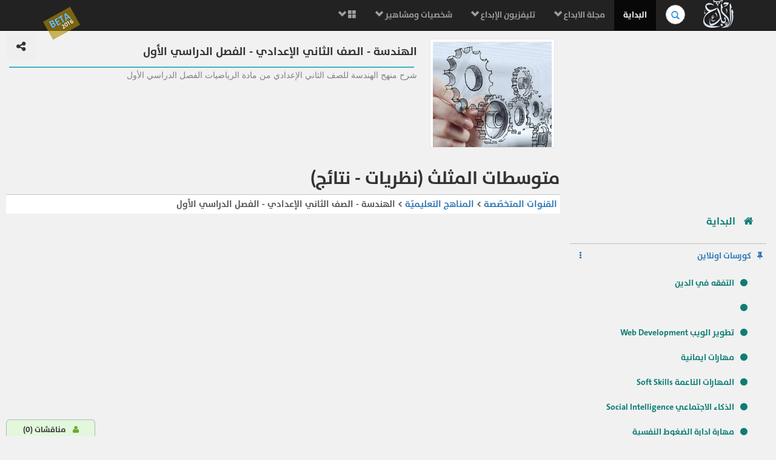

--- FILE ---
content_type: text/html; charset=UTF-8
request_url: https://elebda3.com/videos812
body_size: 10735
content:
<!DOCTYPE html><html lang="ar"><head  prefix="og: http://ogp.me/ns# fb: http://ogp.me/ns/fb# article: http://ogp.me/ns/article#"><meta charset="utf-8"><meta  http-equiv="Content-Type" content="text/html; charset=utf-8"/><meta content="ar-sa" http-equiv="Content-Language" /><meta http-equiv="X-UA-Compatible" content="IE=edge"><meta name="viewport" content="width=device-width, initial-scale=1"><meta name="" content="Alprogrammer" /><link rel="icon" href="favicon.ico"><meta name="robots" content="all,index,follow" /><meta name="revisit-after" content="1 hours" /><meta name="rating" content="General" /><meta name="distribution" content="Global" /><meta name="MSSmartTagsPreventParsing" content="true" /><meta name="Expires" content="0" /><meta name="owner" content="Alprogrammer" /><meta name="classification" content="All" /><meta name="googlebot" content="archive" /><meta name="resource-type" content="document" /><meta http-equiv="Cache-Control" content="Public" /><meta http-equiv="Pragma" content="No-Cache" /><meta name="keywords" content="Human Development | تنمية المهارات البشرية طريق الابداع و تحقيق النجاح والسعادة  ، مع باقة من المواد العلمية والكتب والبرامج التليفزيونيه  و كورسات فيديو مجانية و وظائف متميزة ، ايضا  طور مهاراتك الوظيفية و المهنية و تنمية جوانب الحياه مثل: الجانب الروحاني / الإيماني،الجانب الصحي والبدني،الجانب الشخصي،الجانب الأسري،الجانب الاجتماعي،الجانب المهني،الجانب المادي." />		<meta name="description" content="شرح منهج الهندسة للصف الثاني الإعدادي من مادة الرياضيات الفصل الدراسي الأول " /><meta property="og:title" content="الهندسة - الصف الثاني الإعدادي - الفصل الدراسي الأول"/><meta property="og:type" content="book"/><meta property="og:url" content="https://elebda3.com/videos812"/><meta property="og:image" content="https://elebda3.com/files/elebda3.com-04101643Pz8O8.jpg"/><meta property="og:site_name" content="موسوعة الإبداع"/><meta property="fb:admins" content="100000206466033"/><meta property="fb:app_id" content="285036751539498"/><meta property="og:description" content="شرح منهج الهندسة للصف الثاني الإعدادي من مادة الرياضيات الفصل الدراسي الأول ."/><meta name="copyright" content="Copyright © موسوعة الإبداع" /><base href="https://elebda3.com/"><link rel="alternate" type="application/rss+xml" title="RSS" href="backend.php" /><link rel="shortcut icon" href="favicon.png"><link rel="shortcut icon" href="favicon.ico"><link rel="apple-touch-icon-precomposed" sizes="114x114" href="favicon.png"><link rel="apple-touch-icon-precomposed" sizes="72x72" href="favicon.png"><link rel="apple-touch-icon-precomposed" href="favicon.png"><link rel="shortcut icon" href="https://elebda3.com/"><title>الهندسة - الصف الثاني الإعدادي - الفصل الدراسي الأول | موسوعة الإبداع</title><link href="css/bootstrap.min.css" rel="stylesheet"><link href="css/bootstrap-rtl.min.css" rel="stylesheet"><link href="css/font-awesome.min.css" rel="stylesheet"><link href="css/style.css?get=basic" rel="stylesheet"><!--[if lt IE 9]><script src="js/ie8-responsive-file-warning.js"></script><![endif]--><script src="js/ie-emulation-modes-warning.js"></script><script src="js/jquery.min.js"></script><script src="js/hammer.min.js"></script><!--[if lt IE 9]><script src="https://oss.maxcdn.com/html5shiv/3.7.2/html5shiv.min.js"></script><script src="https://oss.maxcdn.com/respond/1.4.2/respond.min.js"></script><![endif]--><meta name="google-translate-customization" content="4ebeeacdbc2c4ffe-8608addb544f0556-g257ce90c1f39f695-f"></meta></head><body><div class="beta">BETA<br /><small>	2016</small></div><nav class="navbar navbar-fixed-top navbar-inverse" role="navigation"><div class="container"><div class="navbar-header"><button type="button" class="navbar-toggle collapsed" data-toggle="collapse" data-target="#navbar" aria-expanded="false" aria-controls="navbar"><span class="sr-only">Toggle navigation</span><span class="icon-bar"></span><span class="icon-bar"></span><span class="icon-bar"></span></button><a class="navbar-brand" href="https://elebda3.com/"><img src="img/brand-img.png" alt=""></a><form class="navbar-form navbar-right search-form" action="//www.google.com/search" method="get" target="_blank"><div class="form-group has-feedback"><label for="search" class="sr-only">بحث في الموسوعة..</label><input type="text" name="q" class="form-control rtl" id="search" placeholder="     بحث في الموسوعة.."><span class="glyphicon glyphicon-search form-control-feedback"></span><button type="submit" class="btn btn-success hide"><span class="glyphicon glyphicon-search"></span></button><input type="hidden" name="domains" value="elebda3.com"><input type="hidden" name="sitesearch" value="elebda3.com"><input type="hidden" name="hl" value="ar"></div></form></div><div id="navbar" class="collapse navbar-collapse "><ul class="nav navbar-nav rtl navbar-right pull-right"><li class="active" ><a href="https://elebda3.com/">البداية</a></li><li class="dropdown visible-sm visible-md"><a href="#" class="dropdown-toggle" data-toggle="dropdown"> أقسام الموسوعة <span class="fa-flag on fa fa-sitemap"></span><b class="glyphicon glyphicon-chevron-down"></b></a><ul class="dropdown-menu "><li><a href="magazine/">مجلة الابداع</a></li><li><a href="online-courses/">كورسات اونلاين</a></li><li><a href="television">تليفزيون الابداع</a></li><li><a href="FamousPersonality/">شخصيات ومشاهير</a></li><li><a href="notes/">مقولات </a></li></ul></li><li class="dropdown hidden-sm hidden-md"><a href="#" class="dropdown-toggle" data-toggle="dropdown">مجلة الابداع  <b class="glyphicon glyphicon-chevron-down"></b></a><ul class="dropdown-menu "><li><a href="magazine/iman/">مجلة الإيمان</a></li><li><a href="magazine/health/">مجلة الرياضة و الصحة</a></li><li><a href="magazine/personality/">مجلة الثقافة و المهارات الشخصيّة</a></li><li><a href="magazine/Family/">مجلة الأسرة والطفل</a></li><li><a href="magazine/Socially/">مجلة الأهل و المجتمع</a></li><li><a href="magazine/professional-jobs/">مجلة المهارات المهنيّة</a></li><li><a href="magazine/Money/">مجلة الإستثمار و الاقتصاد</a></li></ul></li><li class="dropdown  hidden-sm hidden-md"><a href="#" class="dropdown-toggle" data-toggle="dropdown">تليفزيون الإبداع  <b class="glyphicon glyphicon-chevron-down"></b></a><ul class="dropdown-menu"><li><a href="prophets-medicine-tube">الطب النبوى</a></li><li><a href="Creative-Hand-made-tube">صناعات واختراعات يدوية</a></li><li><a href="Documentary-tube">أفلام وثائقية</a></li><li><a href="family-baby-tube">الأسرة و الأطفال</a></li><li><a href="tv-tube">برامج تليفزيونية</a></li><li><a href="online-courses-tube">كورسات</a></li><li><a href="Quran-Tafseer-Explanation-tube">تفسير القرآن</a></li><li><a href="nlp-tube">محاضرات وبرامج التنمية البشرية</a></li><li><a href="National-Geographic-tube">الهندسه و التكنولوجيا و البرامج العلمية</a></li><li><a href="5eer-tube">يوتيوب في الخير</a></li><li><a href="Curriculum-studies-tube">المناهج التعليميّة</a></li><li><a href="funny-cartoon-movie-tube">أفلام كرتون</a></li><li><a href="health-fitness-tube">الصحة و الرياضة</a></li><li><a href="Crafts-Craftsman-Workshop-tube">الحرفيين الهواة</a></li><li><a href="kitchen-cooking-tube">المطبخ</a></li><li><a href="small-investments-projects-tube">مشاريع استثمارية  </a></li><li><a href="kids-You-Tube-tube">kids You Tube</a></li><li><a href="organisms-tube">الكائنات الحيّة</a></li></ul></li><li class="dropdown  hidden-sm hidden-md"><a href="#" class="dropdown-toggle" data-toggle="dropdown">شخصيات ومشاهير  <b class="glyphicon glyphicon-chevron-down"></b></a><ul class="dropdown-menu"><li><a href="FamousPersonality/Human-Development-Trainers/">مدربين التنمية البشرية</a></li><li><a href="FamousPersonality/scholars/">علماء </a></li><li><a href="FamousPersonality/media/">الاعلام</a></li><li><a href="FamousPersonality/Celebrities/">مشاهير</a></li><li><a href="FamousPersonality/Writers/">ادباء</a></li><li><a href="FamousPersonality/Political-leaders/">القادة و السياسيين </a></li><li><a href="FamousPersonality/inventors/">مخترعون</a></li><li><a href="FamousPersonality/al-sahabah/">الصحابة </a></li><li><a href="FamousPersonality/Courses-Trainers/">مقدمي الكورسات ومحاضرين ومدربين</a></li><li><a href="FamousPersonality/Businessmen/">رجال اعمال</a></li><li><a href="FamousPersonality/Muslim Scholars and Arabs/">علماء المسلمين و العرب </a></li><li><a href="FamousPersonality/Doctors/">أطباء</a></li><li><a href="FamousPersonality/readers/">قرّاء</a></li><li><a href="FamousPersonality/munshid/">منشدين</a></li><li><a href="FamousPersonality/Poets/">شعراء</a></li><li><a href="FamousPersonality/Prophets/">انبياء</a></li></ul></li><li class="dropdown mega-dropdown"><a href="#" class="dropdown-toggle" data-toggle="dropdown"><span class="glyphicon glyphicon-th-large"></span>  <b class="glyphicon glyphicon-chevron-down"></b></a><ul class="dropdown-menu mega-dropdown-menu row"><li class="col-sm-3"><ul><li class="dropdown-header">جديد الفيديو المميَّز:</li><div id="myCarousel" class="carousel slide" data-ride="carousel"><div class="carousel-inner"><div class="item active"><a href="video63014"><img src="//img.youtube.com/vi/H-1VQx3kQPc/mqdefault.jpg" class="img-responsive" alt="الدرس الأول إرادة التغيير" title="الدرس الأول إرادة التغيير"><span class="glyphicon glyphicon-play-circle"></span></a><h4><small>الدرس الأول إرادة التغيير</small></h4><a href="video63014"><button  class="btn btn-primary" type="button">مشاهدة<span class="fa fa-youtube-play"></span></button></a><a href="videos1911"><button  class="btn btn-default" type="button"> المزيد <span class="fa fa-th"></span></button></a></div><div class="item "><a href="video63005"><img src="//img.youtube.com/vi/UnHj5uLCa7w/mqdefault.jpg" class="img-responsive" alt="ما هو الإدمان" title="ما هو الإدمان"><span class="glyphicon glyphicon-play-circle"></span></a><h4><small>ما هو الإدمان</small></h4><a href="video63005"><button  class="btn btn-primary" type="button">مشاهدة<span class="fa fa-youtube-play"></span></button></a><a href="videos1897"><button  class="btn btn-default" type="button"> المزيد <span class="fa fa-th"></span></button></a></div><div class="item "><a href="video62395"><img src="//img.youtube.com/vi/LB2xvwwDFKg/mqdefault.jpg" class="img-responsive" alt="أكبر نصباية في التاريخ" title="أكبر نصباية في التاريخ"><span class="glyphicon glyphicon-play-circle"></span></a><h4><small>أكبر نصباية في التاريخ</small></h4><a href="video62395"><button  class="btn btn-primary" type="button">مشاهدة<span class="fa fa-youtube-play"></span></button></a><a href="videos1894"><button  class="btn btn-default" type="button"> المزيد <span class="fa fa-th"></span></button></a></div></div></div><li class="divider"></li><li><a href="https://elebda3.com/2015/television">المزيد في تليفزيون الإبداع ... <span class="glyphicon glyphicon-chevron-left pull-left"></span></a></li></ul></li><li class="col-sm-3"><ul><li class="dropdown-header">مقالات و مدوّنات:</li><li><a href="articles/iman/">مدوّنات التنمية الإيمانية</a></li><li><a href="articles/health/">مدوّنات الجانب الصحي والبدني</a></li><li><a href="articles/personality/">مدوّنات الجانب الشخصي</a></li><li><a href="articles/Family/">مدوّنات الجانب الأسري</a></li><li><a href="articles/Socially/">مدوّنات الجانب الاجتماعي</a></li><li><a href="articles/professional-jobs/">مدوّنات الجانب المهني</a></li><li><a href="articles/Money/">مدوّنات الجانب المادي</a></li><li><a href="articles">المزيد ..</a></li><li class="divider"></li><li class="dropdown-header">مقولات:</li><li><a href="notes/Short-Wise-Quotes/">حكم قصيرة</a></li></ul></li><li class="col-sm-3"><ul><li class="dropdown-header">التنمية الإجتماعيّة:</li><li><a href="magazine/iman/">التنمية الايمانيّة</a></li><li><a href="magazine/personality/">تنمية الفرد</a></li><li><a href="magazine/Family/">تنمية الأسرة</a></li><li class="divider"></li><li class="dropdown-header">المهن والمهارات:</li><li><a href="online-courses-tube">كورسات</a></li><li><a href="online-courses">تخصصات الكورسات</a></li><li><a href="jobs">وظائف</a></li><li><a href="Creative-Hand-made-tube">قناة صناعات واختراعات</a></li></ul></li><li class="col-sm-3"><ul><li class="dropdown-header">التواصل:</li><li><a href="https://www.facebook.com/%D8%A7%D9%84%D9%85%D9%88%D8%B3%D9%88%D8%B9%D8%A9-467540073345792/">موسوعة الابداع عالفيسبوك</a></li><li><a href="sociality">سجل الزوار والمبدعين</a></li><li class="divider"></li><li class="dropdown-header">النشرة البريدية:</li><form onsubmit="if(getElementById('email').value == ""){alert('s');return false;}" target="_blank" class="gGroup" method="get" action="//groups.google.com/group/elebda3-group/boxsubscribe" class="form" role="form"><div class="form-group"><label class="sr-only" for="email">بريدك الالكتروني</label><input onfocus="this.select()" type="email" id="email" name="email" dir="ltr" placeholder="بريدك الالكتروني" value="" class="form-control"></div><button type="submit" class="btn btn-primary btn-block" onclick="alert('سيتم ارسال رسالة تأكيد على بريدك \n\r' + getElementById('email').value + '\n\r فضلا عليك تأكيد الإشتراك بالضغط على رابط التفعيل بالرسالة') ">اشترك</button></form></ul></li></ul></li><li style="padding-top:15px;"><div class="fb-like" data-href="https://www.facebook.com/Creative.Human.Development.Success" data-layout="button_count" data-action="like" data-show-faces="false" data-share="true"></div></li></ul></div></div><div class=" progress-load active"><div  style="width:30%" class="progress-bar bar "   ></div></div></nav><body><div id="fb-root"></div><div class="row-offcanvas row-offcanvas-right">	<div id="sidebar" class="sidebar-offcanvas">	<div class="col-xs-12 sidebar-fixed"><div class="hide" id="fb-welcome"></div><script async src="//pagead2.googlesyndication.com/pagead/js/adsbygoogle.js"></script><!-- elebda3 auto --><ins class="adsbygoogle"     style="display:block"     data-ad-client="ca-pub-5199644918426263"     data-ad-slot="4508782162"     data-ad-format="auto"></ins><script>(adsbygoogle = window.adsbygoogle || []).push({});</script><link href="css/style.css?get=main-side-menu" rel="stylesheet"><div class="row"><div class="main-side-menu" style=""><div style=""><ul class="nav nav-list"><li class=""><a href="https://elebda3.com/"><big><span class="fa fa-home"></span> البداية</a></big></li><li class="divider"></li><li><label class="tree-toggler nav-header"><span class="fa fa-thumb-tack"></span>كورسات اونلاين<span class="fa fa-ellipsis-v pull-left"></span></label><ul class="nav nav-list tree  " style=""><li class=""><a href="online-courses/201/" ><span class="fa fa-circle"></span>التفقه في الدين </a></li><li class=""><a href="online-courses/242/" ><span class="fa fa-circle"></span> </a></li><li class=""><a href="online-courses/Web-Development/" ><span class="fa fa-circle"></span>تطوير الويب Web Development</a></li><li class=""><a href="online-courses/184/" ><span class="fa fa-circle"></span>مهارات ايمانية  </a></li><li class=""><a href="online-courses/Soft-Skills/" ><span class="fa fa-circle"></span>المهارات الناعمة Soft Skills</a></li><li class=""><a href="online-courses/Social-Intelligence/" ><span class="fa fa-circle"></span>الذكاء الاجتماعي Social Intelligence</a></li><li class=""><a href="online-courses/management-stress-Skill/" ><span class="fa fa-circle"></span>مهارة ادارة الضغوط النفسية management stress Skill</a></li><li class=""><a href="online-courses/Overcoming-addiction/" ><span class="fa fa-circle"></span>التغلُّب على الإدمان Overcoming addiction</a></li><li class=""><a href="online-courses/Media/" ><span class="fa fa-circle"></span>ميديا  Media</a></li><li class=""><a href="online-courses/Languages-Courses/" ><span class="fa fa-circle"></span> كورسات اللغات  Languages Courses</a></li><li class=""><a href="online-courses/Business-Administration/" ><span class="fa fa-circle"></span>كورسات ادارة الأعمال Business Administration</a></li><li class=""><a href="online-courses/Skills/" ><span class="fa fa-circle"></span>مهارات Skills</a></li><li class=""><a href="online-courses/Engineering-Courses/" ><span class="fa fa-circle"></span>كورسات هندسة Engineering Courses</a></li><li class=""><a href="online-courses/Mobile-Development/" ><span class="fa fa-circle"></span>تطوير الموبايل Mobile Development</a></li><li class=""><a href="online-courses/Graphic/" ><span class="fa fa-circle"></span>الجرافيك Graphic</a></li><li class=""><a href="online-courses/Networks/" ><span class="fa fa-circle"></span>الشبكات Networks</a></li><li class=""><a href="online-courses/Accountancy/" ><span class="fa fa-circle"></span>المحاسبة Accountancy</a></li><li class=""><a href="online-courses/Technical-Support/" ><span class="fa fa-circle"></span>الدعم الفنى Technical Support</a></li><li class=""><a href="online-courses/Programming/" ><span class="fa fa-circle"></span>البرمجة Programming</a></li><li class=""><a href="online-courses/Marketing/" ><span class="fa fa-circle"></span>التسويق Marketing</a></li><li class=""><a href="online-courses/Medicine/" ><span class="fa fa-circle"></span>الطب Medicine</a></li><li class=""><a href="online-courses/Sport/" ><span class="fa fa-circle"></span>الرياضة  Sport</a></li><li class=""><a href="online-courses/Mathematics-and-Physics/" ><span class="fa fa-circle"></span>فيزياء ورياضيات Mathematics and Physics</a></li><li class=""><a href="online-courses/Economic-sciences/" ><span class="fa fa-circle"></span>علوم اقتصادية Economic sciences</a></li><li class=""><a href="online-courses/Educational-Curriculum/" ><span class="fa fa-circle"></span>المناهج التعليمية Educational Curriculum</a></li><li class=""><a href="online-courses/Public-human-development/" ><span class="fa fa-circle"></span>التنمية البشريه العام Public human development</a></li><li class=""><a href="online-courses/Web-Design/" ><span class="fa fa-circle"></span>تصميم المواقع Web Design</a></li><li class=""><a href="online-courses/IOS/" ><span class="fa fa-circle"></span>IOS IOS</a></li><li class=""><a href="online-courses/Node/" ><span class="fa fa-circle"></span>Node.js Node</a></li><li class=""><a href="online-courses/Ember/" ><span class="fa fa-circle"></span>Ember.Js Ember</a></li><li class=""><a href="online-courses/Angular/" ><span class="fa fa-circle"></span>Angular.JS Angular</a></li><li class=""><a href="online-courses/Mongodb/" ><span class="fa fa-circle"></span>MongoDB Mongodb</a></li><li class=""><a href="online-courses/Fedora/" ><span class="fa fa-circle"></span>Fedora Tutorials Fedora</a></li><li class=""><a href="online-courses/Centos/" ><span class="fa fa-circle"></span>CentOs Tutorials Centos</a></li><li class=""><a href="online-courses/XML/" ><span class="fa fa-circle"></span>XML XML</a></li><li class=""><a href="online-courses/Database/" ><span class="fa fa-circle"></span>قواعد البيانات العام Database</a></li><li class=""><a href="online-courses/computer-skills/" ><span class="fa fa-circle"></span>مهارات الحاسب computer skills</a></li><li class=""><a href="online-courses/Arduino/" ><span class="fa fa-circle"></span>Arduino Arduino</a></li><li class=""><a href="online-courses/Linux/" ><span class="fa fa-circle"></span>Linux Tutorials Linux</a></li><li class=""><a href="online-courses/General-Photography/" ><span class="fa fa-circle"></span>التصوير العام General Photography</a></li><li class=""><a href="online-courses/CMS/" ><span class="fa fa-circle"></span>إدارة المحتوي CMS CMS</a></li><li><a href="online-courses/"><span class="fa"></span> المزيد  <span class="fa fa-ellipsis-h pull-left"></span></a></li></ul></li><li class="divider"></li><li><label class="tree-toggler nav-header"><span class="fa fa-desktop"></span>تليفزيون الابداع <span class="fa fa-ellipsis-v pull-left"></span></label><ul class="nav nav-list tree"><li><label class="tree-toggler nav-header"><span class="fa fa-video-camera"></span>القنوات المتخصّصة</label><ul class="nav nav-list tree"><li><a href="prophets-medicine-tube"><span class="fa fa-youtube-play"></span>الطب النبوى</a></li><li><a href="Creative-Hand-made-tube"><span class="fa fa-youtube-play"></span>صناعات واختراعات يدوية</a></li><li><a href="Documentary-tube"><span class="fa fa-youtube-play"></span>أفلام وثائقية</a></li><li><a href="family-baby-tube"><span class="fa fa-youtube-play"></span>الأسرة و الأطفال</a></li><li><a href="tv-tube"><span class="fa fa-youtube-play"></span>برامج تليفزيونية</a></li><li><a href="online-courses-tube"><span class="fa fa-youtube-play"></span>كورسات</a></li><li><a href="Quran-Tafseer-Explanation-tube"><span class="fa fa-youtube-play"></span>تفسير القرآن</a></li><li><a href="nlp-tube"><span class="fa fa-youtube-play"></span>محاضرات وبرامج التنمية البشرية</a></li><li><a href="National-Geographic-tube"><span class="fa fa-youtube-play"></span>الهندسه و التكنولوجيا و البرامج العلمية</a></li><li><a href="5eer-tube"><span class="fa fa-youtube-play"></span>يوتيوب في الخير</a></li><li><a href="Curriculum-studies-tube"><span class="fa fa-youtube-play"></span>المناهج التعليميّة</a></li><li><a href="funny-cartoon-movie-tube"><span class="fa fa-youtube-play"></span>أفلام كرتون</a></li><li class=""><a href="creative-television"><span class="fa"></span> المزيد في القنوات المتخصّصة<span class="fa fa-ellipsis-h pull-left"></span></a></li></ul></li><li><label class="tree-toggler nav-header"><span class="fa fa-video-camera"></span>قنوات البث الحي </label><ul class="nav nav-list tree"><li><a href="live-channel/natgeotv/"><span class="fa fa-youtube-play"></span>ناشيونال جيوغرافيك ابو ظبي</a></li><li><a href="live-channel/health-Beauty/"><span class="fa fa-youtube-play"></span>الصحة والجمال</a></li><li><a href="live-channel/makkahTV/"><span class="fa fa-youtube-play"></span>بث مباشر للصلاة من مكه</a></li><li><a href="live-channel/al-hadith/"><span class="fa fa-youtube-play"></span>السنة النبوية</a></li><li><a href="live-channel/alresalahTV/"><span class="fa fa-youtube-play"></span>الرسالة </a></li><li><a href="live-channel/almajdchannels/"><span class="fa fa-youtube-play"></span>قناة المجد </a></li><li><a href="live-channel/nogoomfm/"><span class="fa fa-youtube-play"></span>نجوم اف ام</a></li><li><a href="live-channel/al-nas/"><span class="fa fa-youtube-play"></span>الناس</a></li><li><a href="live-channel/amgad/"><span class="fa fa-youtube-play"></span>أمجاد</a></li><li><a href="live-channel/Shada-freedom/"><span class="fa fa-youtube-play"></span>شدا الحريّة</a></li><li><a href="live-channel/libyatv/"><span class="fa fa-youtube-play"></span>قناة ليبيا الفضائية</a></li><li><a href="live-channel/CBCEgypt/"><span class="fa fa-youtube-play"></span>قناة سى بى سى </a></li><li class=""><a href="live-television"><span class="fa"></span> المزيد في قنوات البث الحي <span class="fa fa-ellipsis-h pull-left"></span></a></li></ul></li></ul></li><li class="divider"></li></ul></div></div></div><div class="footer-comment" id="footer-comment" style="background: transparent;padding: 10px;border: 1px solid rgba(0, 0, 0, 0.2);"><a href="#footer-comment"> <button class="btn btn-default btn-lg commentbtn" ><span class="fa fa-user"></span> مناقشات  (<span class="fb-comments-count" data-href="https://elebda3.com/videos812">0</span>)</button></a><h5> - التعليقات ومناقشات المبدعون (<span class="fb-comments-count" data-href="https://elebda3.com/videos812">0</span>)  :</h5><div class="fb-like" data-href="https://elebda3.com/videos812" data-width="350" data-layout="standard" data-action="like" data-show-faces="true" data-share="true"></div><div class="fb-comments" data-href="https://elebda3.com/videos812" data-num-posts="4" data-order-by="reverse_time"  data-width="350" ></div></div><br /><div id="google_translate_element" style="margin: 2px;margin-right:20px"></div><br /><div class="footer"><b><a href="terms">اتفاقية الاستخدام</a> - <a href="privacy-policy.php">سياسة الخصوصية</a></b><br />جميع الحقوق محفوظة &copy; elebda3.com 2026 <br /><span dir="ltr">Powered by <b><a href="http://www.alprogrammer.com" title="المبرمج">Alprogrammer</a></b> &reg;</span></div></div>	</div>  <div id="main">      <div class="col-md-12">			<p class="visible-xs visible-sm "><button type="button" class="btn btn-primary btn-lg" data-toggle="offcanvas"><span class="fa fa-chevron-left"></span><span class="fa fa-chevron-left"></span><span class="fa fa-chevron-left"></span></button></p>			  <link href="css/style.css?get=main-info" rel="stylesheet">

<div class="row main-info">
<div class="col-md-3 col-sm-3 col-xs-3">
<div class="img">
<img src="https://elebda3.com/files/elebda3.com-04101643Pz8O8.jpg" alt="الهندسة - الصف الثاني الإعدادي - الفصل الدراسي الأول" title="الهندسة - الصف الثاني الإعدادي - الفصل الدراسي الأول"/>
</div>
</div>
<div class="col-md-9  col-sm-9 col-xs-9">
<div class="row">
	<div class="col-md-10 col-sm-10 col-xs-10">
		<h1>الهندسة - الصف الثاني الإعدادي - الفصل الدراسي الأول</h1>
	</div>
	<div class="col-md-2 col-sm-2 col-xs-2">
		<button class="btn btn-lg pull-left"><span class="fa fa-share-alt"></span></button>
	</div>
</div>
<hr/>
<div class="info muted">
شرح منهج الهندسة للصف الثاني الإعدادي من مادة الرياضيات الفصل الدراسي الأول 
</div>
</div>
</div>		  <div class="contents" id="contents">	  				 <h2>متوسطات المثلث (نظريات - نتائج)</h2>
		<div class="ut_dirline">
		<a href="creative-television">القنوات المتخصّصة</a> 
		
		 &gt;  <a href="Curriculum-studies-tube">المناهج التعليميّة </a> 
		
		 &gt;   الهندسة - الصف الثاني الإعدادي - الفصل الدراسي الأول
		<div class="pull-left">
		<a href="live-channel//" class="white"></a>
		</div>
		<div class="clearfix"></div>
		</div>
				  <link href="css/style.css?get=mainvideo" rel="stylesheet">

			  <div class="embed-responsive embed-responsive-16by9">

					<iframe width="100%" height="415" src="//www.youtube.com/embed/xr_Utjpno4A?autoplay=1&amp;rel=0&amp;showinfo=0&amp;hl=ar&amp;fs=1" frameborder="0" allowfullscreen></iframe>
				</div>	
					
			  <div class="row">
					<div class="col-md-6 col-sm-6">
						<div class="block bg-white m-padding s-box-shadow">
						<h4>متوسطات المثلث (نظريات - نتائج)</h4>
						<div class="row">
							<div class="col-md-3 col-sm-3 pull-left">
								<span class="pull-left text-muted">
								678
								</span>
							</div>
							<div  class="video-owner col-md-9 col-sm-9">
								
							</div>
							</div>
						
							
						</div>
						<div class="block bg-white m-padding s-box-shadow">
						
								<span class="pull-left text-muted m-padding">								<small>أضيف في: <br/>10 أبريل 2016</small>								</span>
						<div class="seeMoreCont">
						<small> مقطع فيديو من الهندسة - الصف الثاني الإعدادي - الفصل الدراسي الأول في المناهج التعليميّة <br />شرح لدرس متوسطات المثلث (نظريات - نتائج)  الصف الثاني الإعدادي في مادة الرياضيات الهندسة
<br />
						شرح منهج الهندسة للصف الثاني الإعدادي من مادة الرياضيات الفصل الدراسي الأول 
						<br />شرح لدرس متوسطات المثلث (نظريات - نتائج)  الصف الثاني الإعدادي في مادة الرياضيات الهندسة

						<hr/>
						 <a href='search/منهج-الصف-الثاني-الإعدادي'>#منهج_الصف_الثاني_الإعدادي</a>  <a href='search/رياضيات-الصف-الثاني-الإعدادي'>#رياضيات_الصف_الثاني_الإعدادي</a>  <a href='search/مادة-الهندسة-للصف-الثاني-الإعدادي-.'>#مادة_الهندسة_للصف_الثاني_الإعدادي_.</a> 
						</small>
						</div><a href="#" class="seeMoreButton">المزيد..</a>
						</div>
						
						<div class="block bg-white m-padding s-box-shadow">
						
						<small class="muted"><a  href="creative-television">القنوات المتخصّصة:</a></small>
						
		<div class="row">
							<div class="col-md-3 col-sm-3 pull-left">
								<span class="pull-left text-muted">
								12,312
								</span>
							</div>
							<div  class="video-owner col-md-9 col-sm-9">
								 
								<a class="text-muted" href="Curriculum-studies-tube"><img  src="//elebda3.com/img/Curriculum.jpg" title="المناهج التعليميّة" alt="المناهج التعليميّة"/></a>

								<a href="Curriculum-studies-tube">المناهج التعليميّة</a>
								<a href="Curriculum-studies-tube"><br/><button class="btn btn-defualt">مشاهدة .. <span class="fa fa-youtube-play"></span></button></a>
								
								<br class="clearfix"/>
							</div>
							</div>
							<br class="clearfix"/>

		
		
						</div>
					</div>
					<div class="col-md-6 col-sm-6 ">
<link href="css/style.css?get=video-list" rel="stylesheet">
<div class="block bg-white m-padding s-box-shadow">

	<div class="video-list">
<ul id="nextvideos" class="list-unstyled ">
<span class='muted'>الفيديو التالي:</span>
</ul>
<span class="muted">المزيد:</span>
<ul id="relatedvideos" class="list-unstyled ">

    <li class="">    
		<a href="video21316" class="">
		<span class="simple-thumb"> 
		  <img data-ut-img="xr_Utjpno4A"  alt="" src="//img.youtube.com/vi/xr_Utjpno4A/1.jpg"   class="img-responsive" />
		  <span class="video-time" data-hits="hits">678</span>
		</span>  
		</a>
		<span dir="rtl" class="video-list-title" >
			<a href="video21316" class="">
			<span class='order'><span data-order='order' >1- </span> </span> <span data-title="title">متوسطات المثلث (نظريات - نتائج)</span>
			</a>
		</span>
		<br class="clearfix"/>
		
		<span class="attribution" data-cat-name="">
		الهندسة - الصف الثاني الإعدادي - الفصل الدراسي الأول
		</span>
		<span class="attribution" data-info="info">
        شرح لدرس متوسطات المثلث (نظريات - نتائج)  الصف الثاني الإعدادي في مادة الرياضيات الهندسة

		</span>
		<div class="clearfix"></div>
	</li>

    <li class="">    
		<a href="video21317" class="">
		<span class="simple-thumb"> 
		  <img data-ut-img="g4BbgUhVQ5M"  alt="" src="//img.youtube.com/vi/g4BbgUhVQ5M/1.jpg"   class="img-responsive" />
		  <span class="video-time" data-hits="hits">695</span>
		</span>  
		</a>
		<span dir="rtl" class="video-list-title" >
			<a href="video21317" class="">
			<span class='order'><span data-order='order' >1- </span> </span> <span data-title="title">المثلث المتساوي الساقين</span>
			</a>
		</span>
		<br class="clearfix"/>
		
		<span class="attribution" data-cat-name="">
		الهندسة - الصف الثاني الإعدادي - الفصل الدراسي الأول
		</span>
		<span class="attribution" data-info="info">
        شرح لدرس المثلث المتساوي الساقين  الصف الثاني الإعدادي في مادة الرياضيات  الهندسة

		</span>
		<div class="clearfix"></div>
	</li>

    <li class="">    
		<a href="video21318" class="">
		<span class="simple-thumb"> 
		  <img data-ut-img="Av-8PemjfJc"  alt="" src="//img.youtube.com/vi/Av-8PemjfJc/1.jpg"   class="img-responsive" />
		  <span class="video-time" data-hits="hits">925</span>
		</span>  
		</a>
		<span dir="rtl" class="video-list-title" >
			<a href="video21318" class="">
			<span class='order'><span data-order='order' >1- </span> </span> <span data-title="title">نظريات المثلث المتساوي الساقين</span>
			</a>
		</span>
		<br class="clearfix"/>
		
		<span class="attribution" data-cat-name="">
		الهندسة - الصف الثاني الإعدادي - الفصل الدراسي الأول
		</span>
		<span class="attribution" data-info="info">
        شرح لدرس نظريات المثلث المتساوي الساقين  الصف الثاني الإعدادي في مادة الرياضيات الهندسة

		</span>
		<div class="clearfix"></div>
	</li>

    <li class="">    
		<a href="video21319" class="">
		<span class="simple-thumb"> 
		  <img data-ut-img="qsbxFkb5zSM"  alt="" src="//img.youtube.com/vi/qsbxFkb5zSM/1.jpg"   class="img-responsive" />
		  <span class="video-time" data-hits="hits">1,184</span>
		</span>  
		</a>
		<span dir="rtl" class="video-list-title" >
			<a href="video21319" class="">
			<span class='order'><span data-order='order' >1- </span> </span> <span data-title="title">نتائج على نظريات المثلث المتساوي الساقين - ومحاور التماثل</span>
			</a>
		</span>
		<br class="clearfix"/>
		
		<span class="attribution" data-cat-name="">
		الهندسة - الصف الثاني الإعدادي - الفصل الدراسي الأول
		</span>
		<span class="attribution" data-info="info">
        شرح درس نتائج على نظريات المثلث المتساوي الساقين - ومحاور التماثل  للصف الثاني الإعدادي الفصل الدراسي الأول 
 
		</span>
		<div class="clearfix"></div>
	</li>

    <li class="">    
		<a href="video21320" class="">
		<span class="simple-thumb"> 
		  <img data-ut-img="fMcRVcyZ_jA"  alt="" src="//img.youtube.com/vi/fMcRVcyZ_jA/1.jpg"   class="img-responsive" />
		  <span class="video-time" data-hits="hits">579</span>
		</span>  
		</a>
		<span dir="rtl" class="video-list-title" >
			<a href="video21320" class="">
			<span class='order'><span data-order='order' >1- </span> </span> <span data-title="title">المقارنه بين أطوال الأضلاع في المثلث</span>
			</a>
		</span>
		<br class="clearfix"/>
		
		<span class="attribution" data-cat-name="">
		الهندسة - الصف الثاني الإعدادي - الفصل الدراسي الأول
		</span>
		<span class="attribution" data-info="info">
        شرح لدرس المقارنه بين أطوال الأضلاع في المثلث  الصف الثاني الإعدادي في مادة الرياضيات  الهندسة

		</span>
		<div class="clearfix"></div>
	</li>

    <li class="">    
		<a href="video21321" class="">
		<span class="simple-thumb"> 
		  <img data-ut-img="wkVt2qVKz00"  alt="" src="//img.youtube.com/vi/wkVt2qVKz00/1.jpg"   class="img-responsive" />
		  <span class="video-time" data-hits="hits">634</span>
		</span>  
		</a>
		<span dir="rtl" class="video-list-title" >
			<a href="video21321" class="">
			<span class='order'><span data-order='order' >1- </span> </span> <span data-title="title">متباينة المثلث</span>
			</a>
		</span>
		<br class="clearfix"/>
		
		<span class="attribution" data-cat-name="">
		الهندسة - الصف الثاني الإعدادي - الفصل الدراسي الأول
		</span>
		<span class="attribution" data-info="info">
        شرح لدرس متباينة المثلث  الصف الثاني الإعدادي في مادة الرياضيات  الهندسة

		</span>
		<div class="clearfix"></div>
	</li>
	
</ul>
<script type="text/javascript">
var imgs = Array("default.jpg","0.jpg","1.jpg","2.jpg","3.jpg");

(function(){
    // do some stuff

     $('img[data-ut-img]').each(function() {
	 var utID = $(this).attr("data-ut-img");
	 var img = imgs[Math.floor(Math.random()*imgs.length)];
	 var imgURL = "//i4.ytimg.com/vi/"+utID+"/"+img;
	 $(this).attr('src',imgURL ).stop(true,true).css({'filter':'alpha(opacity=60)', 'zoom':'1', 'opacity':'0.6'}).css({'filter':'alpha(opacity=100)', 'zoom':'1', 'opacity':'1'}); 
	 });

    	 
    setTimeout(arguments.callee, 700);
})();    
</script>


	</div>	  
</div>
				  </div>
			  </div>


			    <link href="css/style.css?get=media-carousel" rel="stylesheet"><link href="css/style.css?get=folder-carousel" rel="stylesheet">			  <div class='row  p-m-top'>				<div class='col-md-12'>				<h4>المزيد في قناة المناهج التعليميّة:				<a href="Curriculum-studies-tube" class="pull-left"><span class="fa fa-ellipsis-h pull-left"></span> المناهج التعليميّة</a>				</h4>				</div>				<div class='col-md-12' >				<div class="block bg-white m-padding s-box-shadow">				  <div class="carousel slide folder-carousel" data-pause="hover" id="mediatube14">					<div class="carousel-inner">					  <div class="item  active">						<div class="row">						  <div class="col-md-3 col-sm-6 col-xs-6">							<a class="thumbnail text-muted" href="videos465"><img alt="" src="https://elebda3.com/files/elebda3.com-03081929Cz6V2.jpg">							قصة علي مبارك - منهج لغة عربية - الصف السادس الإبتدائي - الفصل الدراسي الأول 					<span class="glyphicon glyphicon-play-circle"></span>					<span class="duration">7 فيديوهات</span>														</a>						  </div>						  <div class="col-md-3 col-sm-6 col-xs-6">							<a class="thumbnail text-muted" href="videos870"><img alt="" src="https://elebda3.com/files/elebda3.com-06271647Qx1A6.jpg">							اللغة العربية - الصف الأول الثانوي - الفصل الدراسي الأول 					<span class="glyphicon glyphicon-play-circle"></span>					<span class="duration">37 فيديوهات</span>														</a>						  </div>						  <div class="col-md-3 col-sm-6 col-xs-6">							<a class="thumbnail text-muted" href="videos963"><img alt="" src="https://elebda3.com/files/elebda3.com-09262007Dv7Z6.jpg">							الأحياء - الصف الثاني الثانوي - الفصل الدراسي الثاني					<span class="glyphicon glyphicon-play-circle"></span>					<span class="duration">29 فيديوهات</span>														</a>						  </div>						  <div class="col-md-3 col-sm-6 col-xs-6">							<a class="thumbnail text-muted" href="videos468"><img alt="" src="https://elebda3.com/files/elebda3.com-03091640Do6A8.jpg">							علوم - الصف السادس الإبتدائي - الفصل الدراسي الأول					<span class="glyphicon glyphicon-play-circle"></span>					<span class="duration">10 فيديوهات</span>														</a>						  </div>						</div>					  </div>					  <div class="item">						<div class="row">					  						  <div class="col-md-3 col-sm-6 col-xs-6">							<a class="thumbnail text-muted" href="videos818"><img alt="" src="https://elebda3.com/files/elebda3.com-04152338Qf4T4.jpg">							قصة كفاح شعب مصر - الصف الثاني الإعدادي الفصل الدراسي الثاني 					<span class="glyphicon glyphicon-play-circle"></span>					<span class="duration">7 فيديوهات</span>														</a>						  </div>						  <div class="col-md-3 col-sm-6 col-xs-6">							<a class="thumbnail text-muted" href="videos498"><img alt="" src="https://elebda3.com/files/elebda3.com-03261248Vs8L5.jpg">							النحو - للصف الأول الإعدادي - الفصل الدراسي الثاني 					<span class="glyphicon glyphicon-play-circle"></span>					<span class="duration">6 فيديوهات</span>														</a>						  </div>						  <div class="col-md-3 col-sm-6 col-xs-6">							<a class="thumbnail text-muted" href="videos803"><img alt="" src="https://elebda3.com/files/elebda3.com-04050012Fs8J6.jpg">							تاريخ - الصف الأول الإعدادي - الفصل الدراسي الثاني 					<span class="glyphicon glyphicon-play-circle"></span>					<span class="duration">10 فيديوهات</span>														</a>						  </div>						  <div class="col-md-3 col-sm-6 col-xs-6">							<a class="thumbnail text-muted" href="videos425"><img alt="" src="https://elebda3.com/files/elebda3.com-02220743Fx9V7.jpg">							مادة الرياضيات لغات  - math للصف الثالث الإبتدائي - الفصل الدراسي الثاني 					<span class="glyphicon glyphicon-play-circle"></span>					<span class="duration">23 فيديوهات</span>														</a>						  </div>						</div>					  </div>					  <div class="item">						<div class="row">					  						  <div class="col-md-3 col-sm-6 col-xs-6">							<a class="thumbnail text-muted" href="videos799"><img alt="" src="https://elebda3.com/files/elebda3.com-03271859Lz0E8.jpg">							الجبر و الإحصاء - الصف الأول الإعدادي - الفصل الدراسي الثاني 					<span class="glyphicon glyphicon-play-circle"></span>					<span class="duration">12 فيديوهات</span>														</a>						  </div>						  <div class="col-md-3 col-sm-6 col-xs-6">							<a class="thumbnail text-muted" href="videos999"><img alt="" src="https://elebda3.com/files/elebda3.com-11040140Ts0B8.jpg">							الشهادة الثانوية - منهج اللغة الإنجليزية 					<span class="glyphicon glyphicon-play-circle"></span>					<span class="duration">34 فيديوهات</span>														</a>						  </div>						  <div class="col-md-3 col-sm-6 col-xs-6">							<a class="thumbnail text-muted" href="videos941"><img alt="" src="https://elebda3.com/files/elebda3.com-09150636Cw4F4.jpg">							الرياضيات البحتة - القسم العلمي _ الصف الثاني الثانوي - الفصل الدراسي الأول					<span class="glyphicon glyphicon-play-circle"></span>					<span class="duration">16 فيديوهات</span>														</a>						  </div>						  <div class="col-md-3 col-sm-6 col-xs-6">							<a class="thumbnail text-muted" href="videos956"><img alt="" src="https://elebda3.com/files/elebda3.com-09261943Za8C8.jpg">							English - اللغة الإنجليزية - الصف الثاني الثانوي - الفصل الدراسي الثاني 					<span class="glyphicon glyphicon-play-circle"></span>					<span class="duration">10 فيديوهات</span>														</a>						  </div>							</div>					  </div>				  					</div>					<a data-slide="next" href="#mediatube14" class="right carousel-control">‹</a>					<a data-slide="prev" href="#mediatube14" class="left carousel-control">›</a>				  </div>                          				  </div>                          				</div>			</div>			  <div class='row  p-m-top'>				<div class='col-md-12'>				<h4>فيديوهات اخرى في التنمية البشرية - الجانب الأسري:				<a href="magazine/Family" class="pull-left"><span class="fa fa-ellipsis-h pull-left"></span> الجانب الأسري</a>				</h4>				</div>				<div class='col-md-12' >				<div class="block bg-white m-padding s-box-shadow">				  <div class="carousel slide folder-carousel" data-pause="hover" id="mediaside4">					<div class="carousel-inner">					  <div class="item  active">						<div class="row">						  <div class="col-md-3 col-sm-6 col-xs-6">							<a class="thumbnail text-muted" href="videos1252"><img alt="" src="https://elebda3.com/files/elebda3.com-05020132Oo1A3.jpg">							وصفات حلويات عربيه					<span class="glyphicon glyphicon-play-circle"></span>					<span class="duration">54 فيديوهات</span>														</a>						  </div>						  <div class="col-md-3 col-sm-6 col-xs-6">							<a class="thumbnail text-muted" href="videos908"><img alt="" src="https://elebda3.com/files/elebda3.com-08161531Gb7A8.jpg">							Français - اللغة الفرنسية - الصف الأول الثانوي - الفصل الدراسي الأول 					<span class="glyphicon glyphicon-play-circle"></span>					<span class="duration">6 فيديوهات</span>														</a>						  </div>						  <div class="col-md-3 col-sm-6 col-xs-6">							<a class="thumbnail text-muted" href="videos991"><img alt="" src="https://elebda3.com/files/elebda3.com-10132024Rs5I4.jpg">							فن التعامل مع الأبناء 					<span class="glyphicon glyphicon-play-circle"></span>					<span class="duration">5 فيديوهات</span>														</a>						  </div>						  <div class="col-md-3 col-sm-6 col-xs-6">							<a class="thumbnail text-muted" href="videos800"><img alt="" src="https://elebda3.com/files/elebda3.com-03301334Sj5I8.jpg">							الهندسة - الصف الأول الإعدادي - الفصل الدراسي الثاني 					<span class="glyphicon glyphicon-play-circle"></span>					<span class="duration">9 فيديوهات</span>														</a>						  </div>						</div>					  </div>					  <div class="item">						<div class="row">					  						  <div class="col-md-3 col-sm-6 col-xs-6">							<a class="thumbnail text-muted" href="videos1196"><img alt="" src="https://elebda3.com/files/elebda3.com-03200207Pl9M4.jpg">							تعليم اللغة العربية للأطفال 					<span class="glyphicon glyphicon-play-circle"></span>					<span class="duration">40 فيديوهات</span>														</a>						  </div>						  <div class="col-md-3 col-sm-6 col-xs-6">							<a class="thumbnail text-muted" href="videos1233"><img alt="" src="https://elebda3.com/files/elebda3.com-04230520Po3E8.jpg">							تعليم الاذكار النبوية للاطفال					<span class="glyphicon glyphicon-play-circle"></span>					<span class="duration">6 فيديوهات</span>														</a>						  </div>						  <div class="col-md-3 col-sm-6 col-xs-6">							<a class="thumbnail text-muted" href="videos828"><img alt="" src="https://elebda3.com/files/elebda3.com-05081635Cz8F4.jpg">							قصة طموح جارية &quot; شجرة الدر &quot; - الصف الثالث الإعدادي - الفصل الدراسي الأول 					<span class="glyphicon glyphicon-play-circle"></span>					<span class="duration">10 فيديوهات</span>														</a>						  </div>						  <div class="col-md-3 col-sm-6 col-xs-6">							<a class="thumbnail text-muted" href="videos1101"><img alt="" src="https://elebda3.com/files/elebda3.com-12272218Qf4F3.jpg">							عادات وتقاليد خاطئة					<span class="glyphicon glyphicon-play-circle"></span>					<span class="duration">55 فيديوهات</span>														</a>						  </div>						</div>					  </div>					  <div class="item">						<div class="row">					  						  <div class="col-md-3 col-sm-6 col-xs-6">							<a class="thumbnail text-muted" href="videos1545"><img alt="" src="https://elebda3.com/files/elebda3.com-12140849Iz6H3.jpg">							دورة تعليم رسم منظر طبيعي					<span class="glyphicon glyphicon-play-circle"></span>					<span class="duration">14 فيديوهات</span>														</a>						  </div>						  <div class="col-md-3 col-sm-6 col-xs-6">							<a class="thumbnail text-muted" href="videos493"><img alt="" src="https://elebda3.com/files/elebda3.com-03230413Pm0J3.jpg">							الهندسة و القياس - الصف الأول الإعدادي - الفصل الدراسي الأول 					<span class="glyphicon glyphicon-play-circle"></span>					<span class="duration">23 فيديوهات</span>														</a>						  </div>						  <div class="col-md-3 col-sm-6 col-xs-6">							<a class="thumbnail text-muted" href="videos1179"><img alt="" src="https://elebda3.com/files/elebda3.com-02251748Jm6H1.jpg">							العناية بالاطفال					<span class="glyphicon glyphicon-play-circle"></span>					<span class="duration">5 فيديوهات</span>														</a>						  </div>						  <div class="col-md-3 col-sm-6 col-xs-6">							<a class="thumbnail text-muted" href="videos1029"><img alt="" src="https://elebda3.com/files/elebda3.com-11072247Vj2E7.jpg">							النساء - تفسير آيات القرآن الخاصة بالنساء للشيخ الشعراوي 					<span class="glyphicon glyphicon-play-circle"></span>					<span class="duration">37 فيديوهات</span>														</a>						  </div>							</div>					  </div>				  					</div>					<a data-slide="next" href="#mediaside4" class="right carousel-control">‹</a>					<a data-slide="prev" href="#mediaside4" class="left carousel-control">›</a>				  </div>                          				  </div>                          				</div>			</div>	 	 <hr /><h4>المزيد من القنوات:</h4>  <link href="css/style.css?get=tabbable-tabs" rel="stylesheet"><div class="row">			<div class="tabbable-panel">				<div class="tabbable-line">					<ul class="nav nav-tabs ">						<li class="">							<a href="prophets-medicine-tube" >							الطب النبوى</a>						</li>						<li class="">							<a href="Creative-Hand-made-tube" >							صناعات واختراعات يدوية</a>						</li>						<li class="">							<a href="Documentary-tube" >							أفلام وثائقية</a>						</li>						<li class="">							<a href="family-baby-tube" >							الأسرة و الأطفال</a>						</li>						<li class="">							<a href="tv-tube" >							برامج تليفزيونية</a>						</li>						<li class="">							<a href="online-courses-tube" >							كورسات</a>						</li>						<li class="">							<a href="Quran-Tafseer-Explanation-tube" >							تفسير القرآن</a>						</li>						<li class="">							<a href="nlp-tube" >							محاضرات وبرامج التنمية البشرية</a>						</li>						<li class="">							<a href="National-Geographic-tube" >							الهندسه و التكنولوجيا و البرامج العلمية</a>						</li>						<li class="">							<a href="5eer-tube" >							يوتيوب في الخير</a>						</li>						<li class="active">							<a href="Curriculum-studies-tube" >							المناهج التعليميّة</a>						</li>						<li class="">							<a href="funny-cartoon-movie-tube" >							أفلام كرتون</a>						</li>						<li class="">							<a href="health-fitness-tube" >							الصحة و الرياضة</a>						</li>						<li class="">							<a href="Crafts-Craftsman-Workshop-tube" >							الحرفيين الهواة</a>						</li>						<li class="">							<a href="kitchen-cooking-tube" >							المطبخ</a>						</li>						<li class="">							<a href="small-investments-projects-tube" >							مشاريع استثمارية  </a>						</li>						<li class="">							<a href="kids-You-Tube-tube" >							kids You Tube</a>						</li>						<li class="">							<a href="organisms-tube" >							الكائنات الحيّة</a>						</li>					</ul>									</div>			</div>		</div>							</div>	  </div>  </div></div><!--/row-offcanvas --><script type="text/javascript"></script><script type="text/javascript" src="includes/alprogrammer.js"></script><script src="js/bootstrap.min.js"></script><script src="js/ie10-viewport-bug-workaround.js"></script><script type="text/javascript" src="//translate.google.com/translate_a/element.js?cb=googleTranslateElementInit"></script><script defer src="https://static.cloudflareinsights.com/beacon.min.js/vcd15cbe7772f49c399c6a5babf22c1241717689176015" integrity="sha512-ZpsOmlRQV6y907TI0dKBHq9Md29nnaEIPlkf84rnaERnq6zvWvPUqr2ft8M1aS28oN72PdrCzSjY4U6VaAw1EQ==" data-cf-beacon='{"version":"2024.11.0","token":"5c43e30008c4462997a1ec8d3c3e5d04","r":1,"server_timing":{"name":{"cfCacheStatus":true,"cfEdge":true,"cfExtPri":true,"cfL4":true,"cfOrigin":true,"cfSpeedBrain":true},"location_startswith":null}}' crossorigin="anonymous"></script>
</body></html>

--- FILE ---
content_type: text/html; charset=utf-8
request_url: https://www.google.com/recaptcha/api2/aframe
body_size: 269
content:
<!DOCTYPE HTML><html><head><meta http-equiv="content-type" content="text/html; charset=UTF-8"></head><body><script nonce="SO2U71EP3692bxg1IRmCAQ">/** Anti-fraud and anti-abuse applications only. See google.com/recaptcha */ try{var clients={'sodar':'https://pagead2.googlesyndication.com/pagead/sodar?'};window.addEventListener("message",function(a){try{if(a.source===window.parent){var b=JSON.parse(a.data);var c=clients[b['id']];if(c){var d=document.createElement('img');d.src=c+b['params']+'&rc='+(localStorage.getItem("rc::a")?sessionStorage.getItem("rc::b"):"");window.document.body.appendChild(d);sessionStorage.setItem("rc::e",parseInt(sessionStorage.getItem("rc::e")||0)+1);localStorage.setItem("rc::h",'1769054678845');}}}catch(b){}});window.parent.postMessage("_grecaptcha_ready", "*");}catch(b){}</script></body></html>

--- FILE ---
content_type: text/css; charset: UTF-8;charset=UTF-8
request_url: https://elebda3.com/css/style.css?get=media-carousel
body_size: -47
content:
/* carousel */
.media-carousel 
{
margin-bottom: 0;
padding: 0 9px 0px 13px;
margin-top: 0;
}
.media-carousel >div >div >div >div > .thumbnail {
margin-bottom: 1px;
}
/* Previous button  */
.media-carousel .carousel-control.left 
{
  left: -14px;
  background-image: none;
  background: none repeat scroll 0 0 #222222;
  border: 4px solid #FFFFFF;
  border-radius: 23px 23px 23px 23px;
  height: 60px;
  width : 20px;
  margin-top: -25px;
  padding-top: 12px;
  top: 50%;
}
/* Next button  */
.media-carousel .carousel-control.right 
{
  right: -15px  !important;
  background-image: none;
  background: none repeat scroll 0 0 #222222;
  border: 4px solid #FFFFFF;
  border-radius: 23px 23px 23px 23px;
  height: 60px;
  width : 20px;
  margin-top: -25px;
  padding-top: 12px;
  top: 50%;
}
/* Changes the position of the indicators */
.media-carousel .carousel-indicators 
{
  right: 50%;
  top: auto;
  bottom: 0px;
  margin-right: -19px;
}
/* Changes the colour of the indicators */
.media-carousel .carousel-indicators li 
{
  background: #c0c0c0;
}
.media-carousel .carousel-indicators .active 
{
  background: #333333;
}
.media-carousel img
{
  width: 100%;
  height: 100px;
  margin-bottom:4px;
}
/* End carousel */
